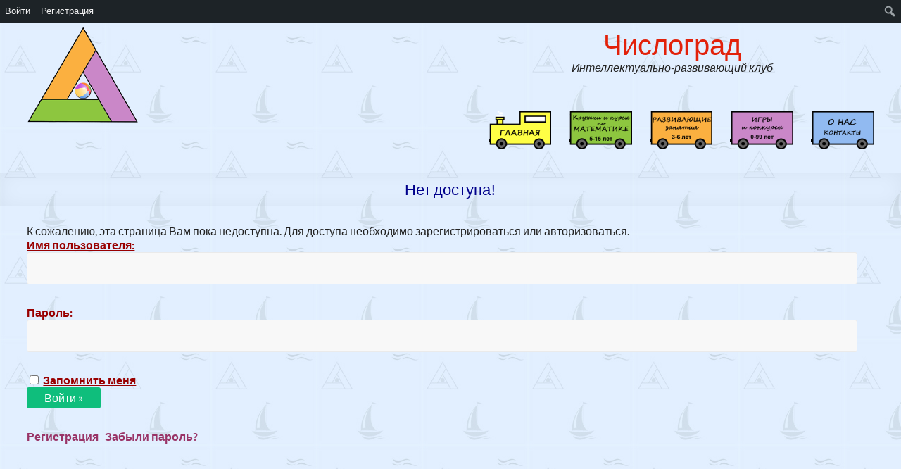

--- FILE ---
content_type: text/html; charset=UTF-8
request_url: https://chislograd.ru/sign110917/
body_size: 19442
content:
<!DOCTYPE html>
<!--[if IE 7]>
<html class="ie ie7" lang="ru-RU">
<![endif]-->
<!--[if IE 8]>
<html class="ie ie8" lang="ru-RU">
<![endif]-->
<!--[if !(IE 7) & !(IE 8)]><!-->
<html lang="ru-RU">
<!--<![endif]-->
<head>
	<meta charset="UTF-8" />
	<meta name="viewport" content="width=device-width, initial-scale=1">
	<link rel="profile" href="http://gmpg.org/xfn/11" />
	<title>Результат записи на практикум 11.09.2017 &#8212; Числоград</title>
<script type="text/javascript">
		var wpjxm_ajaxurl = "https://chislograd.ru/wp-admin/admin-ajax.php";
		var wpjxm_action = "wpjxm_action";
	</script><script id="yookassa-own-payment-methods-head">
window.yookassaOwnPaymentMethods = ["yookassa_widget"];
</script>
<meta name='robots' content='max-image-preview:large' />
<link rel="alternate" type="application/rss+xml" title="Числоград &raquo; Лента" href="https://chislograd.ru/feed/" />
<link rel="alternate" type="application/rss+xml" title="Числоград &raquo; Лента комментариев" href="https://chislograd.ru/comments/feed/" />
<script type="text/javascript">
/* <![CDATA[ */
window._wpemojiSettings = {"baseUrl":"https:\/\/s.w.org\/images\/core\/emoji\/15.0.3\/72x72\/","ext":".png","svgUrl":"https:\/\/s.w.org\/images\/core\/emoji\/15.0.3\/svg\/","svgExt":".svg","source":{"concatemoji":"https:\/\/chislograd.ru\/wp-includes\/js\/wp-emoji-release.min.js?ver=6.6.1"}};
/*! This file is auto-generated */
!function(i,n){var o,s,e;function c(e){try{var t={supportTests:e,timestamp:(new Date).valueOf()};sessionStorage.setItem(o,JSON.stringify(t))}catch(e){}}function p(e,t,n){e.clearRect(0,0,e.canvas.width,e.canvas.height),e.fillText(t,0,0);var t=new Uint32Array(e.getImageData(0,0,e.canvas.width,e.canvas.height).data),r=(e.clearRect(0,0,e.canvas.width,e.canvas.height),e.fillText(n,0,0),new Uint32Array(e.getImageData(0,0,e.canvas.width,e.canvas.height).data));return t.every(function(e,t){return e===r[t]})}function u(e,t,n){switch(t){case"flag":return n(e,"\ud83c\udff3\ufe0f\u200d\u26a7\ufe0f","\ud83c\udff3\ufe0f\u200b\u26a7\ufe0f")?!1:!n(e,"\ud83c\uddfa\ud83c\uddf3","\ud83c\uddfa\u200b\ud83c\uddf3")&&!n(e,"\ud83c\udff4\udb40\udc67\udb40\udc62\udb40\udc65\udb40\udc6e\udb40\udc67\udb40\udc7f","\ud83c\udff4\u200b\udb40\udc67\u200b\udb40\udc62\u200b\udb40\udc65\u200b\udb40\udc6e\u200b\udb40\udc67\u200b\udb40\udc7f");case"emoji":return!n(e,"\ud83d\udc26\u200d\u2b1b","\ud83d\udc26\u200b\u2b1b")}return!1}function f(e,t,n){var r="undefined"!=typeof WorkerGlobalScope&&self instanceof WorkerGlobalScope?new OffscreenCanvas(300,150):i.createElement("canvas"),a=r.getContext("2d",{willReadFrequently:!0}),o=(a.textBaseline="top",a.font="600 32px Arial",{});return e.forEach(function(e){o[e]=t(a,e,n)}),o}function t(e){var t=i.createElement("script");t.src=e,t.defer=!0,i.head.appendChild(t)}"undefined"!=typeof Promise&&(o="wpEmojiSettingsSupports",s=["flag","emoji"],n.supports={everything:!0,everythingExceptFlag:!0},e=new Promise(function(e){i.addEventListener("DOMContentLoaded",e,{once:!0})}),new Promise(function(t){var n=function(){try{var e=JSON.parse(sessionStorage.getItem(o));if("object"==typeof e&&"number"==typeof e.timestamp&&(new Date).valueOf()<e.timestamp+604800&&"object"==typeof e.supportTests)return e.supportTests}catch(e){}return null}();if(!n){if("undefined"!=typeof Worker&&"undefined"!=typeof OffscreenCanvas&&"undefined"!=typeof URL&&URL.createObjectURL&&"undefined"!=typeof Blob)try{var e="postMessage("+f.toString()+"("+[JSON.stringify(s),u.toString(),p.toString()].join(",")+"));",r=new Blob([e],{type:"text/javascript"}),a=new Worker(URL.createObjectURL(r),{name:"wpTestEmojiSupports"});return void(a.onmessage=function(e){c(n=e.data),a.terminate(),t(n)})}catch(e){}c(n=f(s,u,p))}t(n)}).then(function(e){for(var t in e)n.supports[t]=e[t],n.supports.everything=n.supports.everything&&n.supports[t],"flag"!==t&&(n.supports.everythingExceptFlag=n.supports.everythingExceptFlag&&n.supports[t]);n.supports.everythingExceptFlag=n.supports.everythingExceptFlag&&!n.supports.flag,n.DOMReady=!1,n.readyCallback=function(){n.DOMReady=!0}}).then(function(){return e}).then(function(){var e;n.supports.everything||(n.readyCallback(),(e=n.source||{}).concatemoji?t(e.concatemoji):e.wpemoji&&e.twemoji&&(t(e.twemoji),t(e.wpemoji)))}))}((window,document),window._wpemojiSettings);
/* ]]> */
</script>
<link rel='stylesheet' id='partial-payment-blocks-integration-css' href='https://chislograd.ru/wp-content/plugins/woo-wallet/build/partial-payment/style-index.css?ver=1.5.9' type='text/css' media='all' />
<link rel='stylesheet' id='dashicons-css' href='https://chislograd.ru/wp-includes/css/dashicons.min.css?ver=6.6.1' type='text/css' media='all' />
<link rel='stylesheet' id='admin-bar-css' href='https://chislograd.ru/wp-includes/css/admin-bar.min.css?ver=6.6.1' type='text/css' media='all' />
<style id='admin-bar-inline-css' type='text/css'>

		@media screen { html { margin-top: 32px !important; } }
		@media screen and ( max-width: 782px ) { html { margin-top: 46px !important; } }
	
@media print { #wpadminbar { display:none; } }
</style>
<link rel='stylesheet' id='menu-icons-extra-css' href='https://chislograd.ru/wp-content/plugins/menu-icons/css/extra.min.css?ver=0.13.15' type='text/css' media='all' />
<style id='wp-emoji-styles-inline-css' type='text/css'>

	img.wp-smiley, img.emoji {
		display: inline !important;
		border: none !important;
		box-shadow: none !important;
		height: 1em !important;
		width: 1em !important;
		margin: 0 0.07em !important;
		vertical-align: -0.1em !important;
		background: none !important;
		padding: 0 !important;
	}
</style>
<link rel='stylesheet' id='wp-block-library-css' href='https://chislograd.ru/wp-includes/css/dist/block-library/style.min.css?ver=6.6.1' type='text/css' media='all' />
<style id='wp-block-library-theme-inline-css' type='text/css'>
.wp-block-audio :where(figcaption){color:#555;font-size:13px;text-align:center}.is-dark-theme .wp-block-audio :where(figcaption){color:#ffffffa6}.wp-block-audio{margin:0 0 1em}.wp-block-code{border:1px solid #ccc;border-radius:4px;font-family:Menlo,Consolas,monaco,monospace;padding:.8em 1em}.wp-block-embed :where(figcaption){color:#555;font-size:13px;text-align:center}.is-dark-theme .wp-block-embed :where(figcaption){color:#ffffffa6}.wp-block-embed{margin:0 0 1em}.blocks-gallery-caption{color:#555;font-size:13px;text-align:center}.is-dark-theme .blocks-gallery-caption{color:#ffffffa6}:root :where(.wp-block-image figcaption){color:#555;font-size:13px;text-align:center}.is-dark-theme :root :where(.wp-block-image figcaption){color:#ffffffa6}.wp-block-image{margin:0 0 1em}.wp-block-pullquote{border-bottom:4px solid;border-top:4px solid;color:currentColor;margin-bottom:1.75em}.wp-block-pullquote cite,.wp-block-pullquote footer,.wp-block-pullquote__citation{color:currentColor;font-size:.8125em;font-style:normal;text-transform:uppercase}.wp-block-quote{border-left:.25em solid;margin:0 0 1.75em;padding-left:1em}.wp-block-quote cite,.wp-block-quote footer{color:currentColor;font-size:.8125em;font-style:normal;position:relative}.wp-block-quote.has-text-align-right{border-left:none;border-right:.25em solid;padding-left:0;padding-right:1em}.wp-block-quote.has-text-align-center{border:none;padding-left:0}.wp-block-quote.is-large,.wp-block-quote.is-style-large,.wp-block-quote.is-style-plain{border:none}.wp-block-search .wp-block-search__label{font-weight:700}.wp-block-search__button{border:1px solid #ccc;padding:.375em .625em}:where(.wp-block-group.has-background){padding:1.25em 2.375em}.wp-block-separator.has-css-opacity{opacity:.4}.wp-block-separator{border:none;border-bottom:2px solid;margin-left:auto;margin-right:auto}.wp-block-separator.has-alpha-channel-opacity{opacity:1}.wp-block-separator:not(.is-style-wide):not(.is-style-dots){width:100px}.wp-block-separator.has-background:not(.is-style-dots){border-bottom:none;height:1px}.wp-block-separator.has-background:not(.is-style-wide):not(.is-style-dots){height:2px}.wp-block-table{margin:0 0 1em}.wp-block-table td,.wp-block-table th{word-break:normal}.wp-block-table :where(figcaption){color:#555;font-size:13px;text-align:center}.is-dark-theme .wp-block-table :where(figcaption){color:#ffffffa6}.wp-block-video :where(figcaption){color:#555;font-size:13px;text-align:center}.is-dark-theme .wp-block-video :where(figcaption){color:#ffffffa6}.wp-block-video{margin:0 0 1em}:root :where(.wp-block-template-part.has-background){margin-bottom:0;margin-top:0;padding:1.25em 2.375em}
</style>
<style id='bp-login-form-style-inline-css' type='text/css'>
.widget_bp_core_login_widget .bp-login-widget-user-avatar{float:left}.widget_bp_core_login_widget .bp-login-widget-user-links{margin-left:70px}#bp-login-widget-form label{display:block;font-weight:600;margin:15px 0 5px;width:auto}#bp-login-widget-form input[type=password],#bp-login-widget-form input[type=text]{background-color:#fafafa;border:1px solid #d6d6d6;border-radius:0;font:inherit;font-size:100%;padding:.5em;width:100%}#bp-login-widget-form .bp-login-widget-register-link,#bp-login-widget-form .login-submit{display:inline;width:-moz-fit-content;width:fit-content}#bp-login-widget-form .bp-login-widget-register-link{margin-left:1em}#bp-login-widget-form .bp-login-widget-register-link a{filter:invert(1)}#bp-login-widget-form .bp-login-widget-pwd-link{font-size:80%}

</style>
<style id='bp-primary-nav-style-inline-css' type='text/css'>
.buddypress_object_nav .bp-navs{background:#0000;clear:both;overflow:hidden}.buddypress_object_nav .bp-navs ul{margin:0;padding:0}.buddypress_object_nav .bp-navs ul li{list-style:none;margin:0}.buddypress_object_nav .bp-navs ul li a,.buddypress_object_nav .bp-navs ul li span{border:0;display:block;padding:5px 10px;text-decoration:none}.buddypress_object_nav .bp-navs ul li .count{background:#eaeaea;border:1px solid #ccc;border-radius:50%;color:#555;display:inline-block;font-size:12px;margin-left:2px;padding:3px 6px;text-align:center;vertical-align:middle}.buddypress_object_nav .bp-navs ul li a .count:empty{display:none}.buddypress_object_nav .bp-navs ul li.last select{max-width:185px}.buddypress_object_nav .bp-navs ul li.current a,.buddypress_object_nav .bp-navs ul li.selected a{color:#333;opacity:1}.buddypress_object_nav .bp-navs ul li.current a .count,.buddypress_object_nav .bp-navs ul li.selected a .count{background-color:#fff}.buddypress_object_nav .bp-navs ul li.dynamic a .count,.buddypress_object_nav .bp-navs ul li.dynamic.current a .count,.buddypress_object_nav .bp-navs ul li.dynamic.selected a .count{background-color:#5087e5;border:0;color:#fafafa}.buddypress_object_nav .bp-navs ul li.dynamic a:hover .count{background-color:#5087e5;border:0;color:#fff}.buddypress_object_nav .main-navs.dir-navs{margin-bottom:20px}.buddypress_object_nav .bp-navs.group-create-links ul li.current a{text-align:center}.buddypress_object_nav .bp-navs.group-create-links ul li:not(.current),.buddypress_object_nav .bp-navs.group-create-links ul li:not(.current) a{color:#767676}.buddypress_object_nav .bp-navs.group-create-links ul li:not(.current) a:focus,.buddypress_object_nav .bp-navs.group-create-links ul li:not(.current) a:hover{background:none;color:#555}.buddypress_object_nav .bp-navs.group-create-links ul li:not(.current) a[disabled]:focus,.buddypress_object_nav .bp-navs.group-create-links ul li:not(.current) a[disabled]:hover{color:#767676}

</style>
<style id='bp-member-style-inline-css' type='text/css'>
[data-type="bp/member"] input.components-placeholder__input{border:1px solid #757575;border-radius:2px;flex:1 1 auto;padding:6px 8px}.bp-block-member{position:relative}.bp-block-member .member-content{display:flex}.bp-block-member .user-nicename{display:block}.bp-block-member .user-nicename a{border:none;color:currentColor;text-decoration:none}.bp-block-member .bp-profile-button{width:100%}.bp-block-member .bp-profile-button a.button{bottom:10px;display:inline-block;margin:18px 0 0;position:absolute;right:0}.bp-block-member.has-cover .item-header-avatar,.bp-block-member.has-cover .member-content,.bp-block-member.has-cover .member-description{z-index:2}.bp-block-member.has-cover .member-content,.bp-block-member.has-cover .member-description{padding-top:75px}.bp-block-member.has-cover .bp-member-cover-image{background-color:#c5c5c5;background-position:top;background-repeat:no-repeat;background-size:cover;border:0;display:block;height:150px;left:0;margin:0;padding:0;position:absolute;top:0;width:100%;z-index:1}.bp-block-member img.avatar{height:auto;width:auto}.bp-block-member.avatar-none .item-header-avatar{display:none}.bp-block-member.avatar-none.has-cover{min-height:200px}.bp-block-member.avatar-full{min-height:150px}.bp-block-member.avatar-full .item-header-avatar{width:180px}.bp-block-member.avatar-thumb .member-content{align-items:center;min-height:50px}.bp-block-member.avatar-thumb .item-header-avatar{width:70px}.bp-block-member.avatar-full.has-cover{min-height:300px}.bp-block-member.avatar-full.has-cover .item-header-avatar{width:200px}.bp-block-member.avatar-full.has-cover img.avatar{background:#fffc;border:2px solid #fff;margin-left:20px}.bp-block-member.avatar-thumb.has-cover .item-header-avatar{padding-top:75px}.entry .entry-content .bp-block-member .user-nicename a{border:none;color:currentColor;text-decoration:none}

</style>
<style id='bp-members-style-inline-css' type='text/css'>
[data-type="bp/members"] .components-placeholder.is-appender{min-height:0}[data-type="bp/members"] .components-placeholder.is-appender .components-placeholder__label:empty{display:none}[data-type="bp/members"] .components-placeholder input.components-placeholder__input{border:1px solid #757575;border-radius:2px;flex:1 1 auto;padding:6px 8px}[data-type="bp/members"].avatar-none .member-description{width:calc(100% - 44px)}[data-type="bp/members"].avatar-full .member-description{width:calc(100% - 224px)}[data-type="bp/members"].avatar-thumb .member-description{width:calc(100% - 114px)}[data-type="bp/members"] .member-content{position:relative}[data-type="bp/members"] .member-content .is-right{position:absolute;right:2px;top:2px}[data-type="bp/members"] .columns-2 .member-content .member-description,[data-type="bp/members"] .columns-3 .member-content .member-description,[data-type="bp/members"] .columns-4 .member-content .member-description{padding-left:44px;width:calc(100% - 44px)}[data-type="bp/members"] .columns-3 .is-right{right:-10px}[data-type="bp/members"] .columns-4 .is-right{right:-50px}.bp-block-members.is-grid{display:flex;flex-wrap:wrap;padding:0}.bp-block-members.is-grid .member-content{margin:0 1.25em 1.25em 0;width:100%}@media(min-width:600px){.bp-block-members.columns-2 .member-content{width:calc(50% - .625em)}.bp-block-members.columns-2 .member-content:nth-child(2n){margin-right:0}.bp-block-members.columns-3 .member-content{width:calc(33.33333% - .83333em)}.bp-block-members.columns-3 .member-content:nth-child(3n){margin-right:0}.bp-block-members.columns-4 .member-content{width:calc(25% - .9375em)}.bp-block-members.columns-4 .member-content:nth-child(4n){margin-right:0}}.bp-block-members .member-content{display:flex;flex-direction:column;padding-bottom:1em;text-align:center}.bp-block-members .member-content .item-header-avatar,.bp-block-members .member-content .member-description{width:100%}.bp-block-members .member-content .item-header-avatar{margin:0 auto}.bp-block-members .member-content .item-header-avatar img.avatar{display:inline-block}@media(min-width:600px){.bp-block-members .member-content{flex-direction:row;text-align:left}.bp-block-members .member-content .item-header-avatar,.bp-block-members .member-content .member-description{width:auto}.bp-block-members .member-content .item-header-avatar{margin:0}}.bp-block-members .member-content .user-nicename{display:block}.bp-block-members .member-content .user-nicename a{border:none;color:currentColor;text-decoration:none}.bp-block-members .member-content time{color:#767676;display:block;font-size:80%}.bp-block-members.avatar-none .item-header-avatar{display:none}.bp-block-members.avatar-full{min-height:190px}.bp-block-members.avatar-full .item-header-avatar{width:180px}.bp-block-members.avatar-thumb .member-content{min-height:80px}.bp-block-members.avatar-thumb .item-header-avatar{width:70px}.bp-block-members.columns-2 .member-content,.bp-block-members.columns-3 .member-content,.bp-block-members.columns-4 .member-content{display:block;text-align:center}.bp-block-members.columns-2 .member-content .item-header-avatar,.bp-block-members.columns-3 .member-content .item-header-avatar,.bp-block-members.columns-4 .member-content .item-header-avatar{margin:0 auto}.bp-block-members img.avatar{height:auto;max-width:-moz-fit-content;max-width:fit-content;width:auto}.bp-block-members .member-content.has-activity{align-items:center}.bp-block-members .member-content.has-activity .item-header-avatar{padding-right:1em}.bp-block-members .member-content.has-activity .wp-block-quote{margin-bottom:0;text-align:left}.bp-block-members .member-content.has-activity .wp-block-quote cite a,.entry .entry-content .bp-block-members .user-nicename a{border:none;color:currentColor;text-decoration:none}

</style>
<style id='bp-dynamic-members-style-inline-css' type='text/css'>
.bp-dynamic-block-container .item-options{font-size:.5em;margin:0 0 1em;padding:1em 0}.bp-dynamic-block-container .item-options a.selected{font-weight:600}.bp-dynamic-block-container ul.item-list{list-style:none;margin:1em 0;padding-left:0}.bp-dynamic-block-container ul.item-list li{margin-bottom:1em}.bp-dynamic-block-container ul.item-list li:after,.bp-dynamic-block-container ul.item-list li:before{content:" ";display:table}.bp-dynamic-block-container ul.item-list li:after{clear:both}.bp-dynamic-block-container ul.item-list li .item-avatar{float:left;width:60px}.bp-dynamic-block-container ul.item-list li .item{margin-left:70px}

</style>
<style id='bp-online-members-style-inline-css' type='text/css'>
.widget_bp_core_whos_online_widget .avatar-block,[data-type="bp/online-members"] .avatar-block{display:flex;flex-flow:row wrap}.widget_bp_core_whos_online_widget .avatar-block img,[data-type="bp/online-members"] .avatar-block img{margin:.5em}

</style>
<style id='bp-active-members-style-inline-css' type='text/css'>
.widget_bp_core_recently_active_widget .avatar-block,[data-type="bp/active-members"] .avatar-block{display:flex;flex-flow:row wrap}.widget_bp_core_recently_active_widget .avatar-block img,[data-type="bp/active-members"] .avatar-block img{margin:.5em}

</style>
<style id='bp-group-style-inline-css' type='text/css'>
[data-type="bp/group"] input.components-placeholder__input{border:1px solid #757575;border-radius:2px;flex:1 1 auto;padding:6px 8px}.bp-block-group{position:relative}.bp-block-group .group-content{display:flex}.bp-block-group .group-description{width:100%}.bp-block-group .group-description-content{margin-bottom:18px;width:100%}.bp-block-group .bp-profile-button{overflow:hidden;width:100%}.bp-block-group .bp-profile-button a.button{margin:18px 0 0}.bp-block-group.has-cover .group-content,.bp-block-group.has-cover .group-description,.bp-block-group.has-cover .item-header-avatar{z-index:2}.bp-block-group.has-cover .group-content,.bp-block-group.has-cover .group-description{padding-top:75px}.bp-block-group.has-cover .bp-group-cover-image{background-color:#c5c5c5;background-position:top;background-repeat:no-repeat;background-size:cover;border:0;display:block;height:150px;left:0;margin:0;padding:0;position:absolute;top:0;width:100%;z-index:1}.bp-block-group img.avatar{height:auto;width:auto}.bp-block-group.avatar-none .item-header-avatar{display:none}.bp-block-group.avatar-full{min-height:150px}.bp-block-group.avatar-full .item-header-avatar{width:180px}.bp-block-group.avatar-full .group-description{padding-left:35px}.bp-block-group.avatar-thumb .item-header-avatar{width:70px}.bp-block-group.avatar-thumb .item-header-avatar img.avatar{margin-top:15px}.bp-block-group.avatar-none.has-cover{min-height:200px}.bp-block-group.avatar-none.has-cover .item-header-avatar{padding-top:75px}.bp-block-group.avatar-full.has-cover{min-height:300px}.bp-block-group.avatar-full.has-cover .item-header-avatar{width:200px}.bp-block-group.avatar-full.has-cover img.avatar{background:#fffc;border:2px solid #fff;margin-left:20px}.bp-block-group.avatar-thumb:not(.has-description) .group-content{align-items:center;min-height:50px}.bp-block-group.avatar-thumb.has-cover .item-header-avatar{padding-top:75px}.bp-block-group.has-description .bp-profile-button a.button{display:block;float:right}

</style>
<style id='bp-groups-style-inline-css' type='text/css'>
[data-type="bp/groups"] .components-placeholder.is-appender{min-height:0}[data-type="bp/groups"] .components-placeholder.is-appender .components-placeholder__label:empty{display:none}[data-type="bp/groups"] .components-placeholder input.components-placeholder__input{border:1px solid #757575;border-radius:2px;flex:1 1 auto;padding:6px 8px}[data-type="bp/groups"].avatar-none .group-description{width:calc(100% - 44px)}[data-type="bp/groups"].avatar-full .group-description{width:calc(100% - 224px)}[data-type="bp/groups"].avatar-thumb .group-description{width:calc(100% - 114px)}[data-type="bp/groups"] .group-content{position:relative}[data-type="bp/groups"] .group-content .is-right{position:absolute;right:2px;top:2px}[data-type="bp/groups"] .columns-2 .group-content .group-description,[data-type="bp/groups"] .columns-3 .group-content .group-description,[data-type="bp/groups"] .columns-4 .group-content .group-description{padding-left:44px;width:calc(100% - 44px)}[data-type="bp/groups"] .columns-3 .is-right{right:-10px}[data-type="bp/groups"] .columns-4 .is-right{right:-50px}.bp-block-groups.is-grid{display:flex;flex-wrap:wrap;padding:0}.bp-block-groups.is-grid .group-content{margin:0 1.25em 1.25em 0;width:100%}@media(min-width:600px){.bp-block-groups.columns-2 .group-content{width:calc(50% - .625em)}.bp-block-groups.columns-2 .group-content:nth-child(2n){margin-right:0}.bp-block-groups.columns-3 .group-content{width:calc(33.33333% - .83333em)}.bp-block-groups.columns-3 .group-content:nth-child(3n){margin-right:0}.bp-block-groups.columns-4 .group-content{width:calc(25% - .9375em)}.bp-block-groups.columns-4 .group-content:nth-child(4n){margin-right:0}}.bp-block-groups .group-content{display:flex;flex-direction:column;padding-bottom:1em;text-align:center}.bp-block-groups .group-content .group-description,.bp-block-groups .group-content .item-header-avatar{width:100%}.bp-block-groups .group-content .item-header-avatar{margin:0 auto}.bp-block-groups .group-content .item-header-avatar img.avatar{display:inline-block}@media(min-width:600px){.bp-block-groups .group-content{flex-direction:row;text-align:left}.bp-block-groups .group-content .group-description,.bp-block-groups .group-content .item-header-avatar{width:auto}.bp-block-groups .group-content .item-header-avatar{margin:0}}.bp-block-groups .group-content time{color:#767676;display:block;font-size:80%}.bp-block-groups.avatar-none .item-header-avatar{display:none}.bp-block-groups.avatar-full{min-height:190px}.bp-block-groups.avatar-full .item-header-avatar{width:180px}.bp-block-groups.avatar-thumb .group-content{min-height:80px}.bp-block-groups.avatar-thumb .item-header-avatar{width:70px}.bp-block-groups.columns-2 .group-content,.bp-block-groups.columns-3 .group-content,.bp-block-groups.columns-4 .group-content{display:block;text-align:center}.bp-block-groups.columns-2 .group-content .item-header-avatar,.bp-block-groups.columns-3 .group-content .item-header-avatar,.bp-block-groups.columns-4 .group-content .item-header-avatar{margin:0 auto}.bp-block-groups img.avatar{height:auto;max-width:-moz-fit-content;max-width:fit-content;width:auto}.bp-block-groups .member-content.has-description{align-items:center}.bp-block-groups .member-content.has-description .item-header-avatar{padding-right:1em}.bp-block-groups .member-content.has-description .group-description-content{margin-bottom:0;text-align:left}

</style>
<style id='bp-dynamic-groups-style-inline-css' type='text/css'>
.bp-dynamic-block-container .item-options{font-size:.5em;margin:0 0 1em;padding:1em 0}.bp-dynamic-block-container .item-options a.selected{font-weight:600}.bp-dynamic-block-container ul.item-list{list-style:none;margin:1em 0;padding-left:0}.bp-dynamic-block-container ul.item-list li{margin-bottom:1em}.bp-dynamic-block-container ul.item-list li:after,.bp-dynamic-block-container ul.item-list li:before{content:" ";display:table}.bp-dynamic-block-container ul.item-list li:after{clear:both}.bp-dynamic-block-container ul.item-list li .item-avatar{float:left;width:60px}.bp-dynamic-block-container ul.item-list li .item{margin-left:70px}

</style>
<style id='bp-sitewide-notices-style-inline-css' type='text/css'>
.bp-sitewide-notice-block .bp-screen-reader-text,[data-type="bp/sitewide-notices"] .bp-screen-reader-text{border:0;clip:rect(0 0 0 0);height:1px;margin:-1px;overflow:hidden;padding:0;position:absolute;width:1px;word-wrap:normal!important}.bp-sitewide-notice-block [data-bp-tooltip]:after,[data-type="bp/sitewide-notices"] [data-bp-tooltip]:after{background-color:#fff;border:1px solid #737373;border-radius:1px;box-shadow:4px 4px 8px #0003;color:#333;content:attr(data-bp-tooltip);display:none;font-family:Helvetica Neue,Helvetica,Arial,san-serif;font-size:12px;font-weight:400;letter-spacing:normal;line-height:1.25;max-width:200px;opacity:0;padding:5px 8px;pointer-events:none;position:absolute;text-shadow:none;text-transform:none;transform:translateZ(0);transition:all 1.5s ease;visibility:hidden;white-space:nowrap;word-wrap:break-word;z-index:100000}.bp-sitewide-notice-block .bp-tooltip:after,[data-type="bp/sitewide-notices"] .bp-tooltip:after{left:50%;margin-top:7px;top:110%;transform:translate(-50%)}.bp-sitewide-notice-block{border-left:4px solid #ff853c;padding-left:1em;position:relative}.bp-sitewide-notice-block h2:before{background:none;border:none}.bp-sitewide-notice-block .dismiss-notice{background-color:#0000;border:1px solid #ff853c;color:#ff853c;display:block;padding:.2em .5em;position:absolute;right:.5em;top:.5em;width:-moz-fit-content;width:fit-content}.bp-sitewide-notice-block .dismiss-notice:hover{background-color:#ff853c;color:#fff}

</style>
<style id='classic-theme-styles-inline-css' type='text/css'>
/*! This file is auto-generated */
.wp-block-button__link{color:#fff;background-color:#32373c;border-radius:9999px;box-shadow:none;text-decoration:none;padding:calc(.667em + 2px) calc(1.333em + 2px);font-size:1.125em}.wp-block-file__button{background:#32373c;color:#fff;text-decoration:none}
</style>
<style id='global-styles-inline-css' type='text/css'>
:root{--wp--preset--aspect-ratio--square: 1;--wp--preset--aspect-ratio--4-3: 4/3;--wp--preset--aspect-ratio--3-4: 3/4;--wp--preset--aspect-ratio--3-2: 3/2;--wp--preset--aspect-ratio--2-3: 2/3;--wp--preset--aspect-ratio--16-9: 16/9;--wp--preset--aspect-ratio--9-16: 9/16;--wp--preset--color--black: #000000;--wp--preset--color--cyan-bluish-gray: #abb8c3;--wp--preset--color--white: #ffffff;--wp--preset--color--pale-pink: #f78da7;--wp--preset--color--vivid-red: #cf2e2e;--wp--preset--color--luminous-vivid-orange: #ff6900;--wp--preset--color--luminous-vivid-amber: #fcb900;--wp--preset--color--light-green-cyan: #7bdcb5;--wp--preset--color--vivid-green-cyan: #00d084;--wp--preset--color--pale-cyan-blue: #8ed1fc;--wp--preset--color--vivid-cyan-blue: #0693e3;--wp--preset--color--vivid-purple: #9b51e0;--wp--preset--gradient--vivid-cyan-blue-to-vivid-purple: linear-gradient(135deg,rgba(6,147,227,1) 0%,rgb(155,81,224) 100%);--wp--preset--gradient--light-green-cyan-to-vivid-green-cyan: linear-gradient(135deg,rgb(122,220,180) 0%,rgb(0,208,130) 100%);--wp--preset--gradient--luminous-vivid-amber-to-luminous-vivid-orange: linear-gradient(135deg,rgba(252,185,0,1) 0%,rgba(255,105,0,1) 100%);--wp--preset--gradient--luminous-vivid-orange-to-vivid-red: linear-gradient(135deg,rgba(255,105,0,1) 0%,rgb(207,46,46) 100%);--wp--preset--gradient--very-light-gray-to-cyan-bluish-gray: linear-gradient(135deg,rgb(238,238,238) 0%,rgb(169,184,195) 100%);--wp--preset--gradient--cool-to-warm-spectrum: linear-gradient(135deg,rgb(74,234,220) 0%,rgb(151,120,209) 20%,rgb(207,42,186) 40%,rgb(238,44,130) 60%,rgb(251,105,98) 80%,rgb(254,248,76) 100%);--wp--preset--gradient--blush-light-purple: linear-gradient(135deg,rgb(255,206,236) 0%,rgb(152,150,240) 100%);--wp--preset--gradient--blush-bordeaux: linear-gradient(135deg,rgb(254,205,165) 0%,rgb(254,45,45) 50%,rgb(107,0,62) 100%);--wp--preset--gradient--luminous-dusk: linear-gradient(135deg,rgb(255,203,112) 0%,rgb(199,81,192) 50%,rgb(65,88,208) 100%);--wp--preset--gradient--pale-ocean: linear-gradient(135deg,rgb(255,245,203) 0%,rgb(182,227,212) 50%,rgb(51,167,181) 100%);--wp--preset--gradient--electric-grass: linear-gradient(135deg,rgb(202,248,128) 0%,rgb(113,206,126) 100%);--wp--preset--gradient--midnight: linear-gradient(135deg,rgb(2,3,129) 0%,rgb(40,116,252) 100%);--wp--preset--font-size--small: 13px;--wp--preset--font-size--medium: 20px;--wp--preset--font-size--large: 36px;--wp--preset--font-size--x-large: 42px;--wp--preset--spacing--20: 0.44rem;--wp--preset--spacing--30: 0.67rem;--wp--preset--spacing--40: 1rem;--wp--preset--spacing--50: 1.5rem;--wp--preset--spacing--60: 2.25rem;--wp--preset--spacing--70: 3.38rem;--wp--preset--spacing--80: 5.06rem;--wp--preset--shadow--natural: 6px 6px 9px rgba(0, 0, 0, 0.2);--wp--preset--shadow--deep: 12px 12px 50px rgba(0, 0, 0, 0.4);--wp--preset--shadow--sharp: 6px 6px 0px rgba(0, 0, 0, 0.2);--wp--preset--shadow--outlined: 6px 6px 0px -3px rgba(255, 255, 255, 1), 6px 6px rgba(0, 0, 0, 1);--wp--preset--shadow--crisp: 6px 6px 0px rgba(0, 0, 0, 1);}:where(.is-layout-flex){gap: 0.5em;}:where(.is-layout-grid){gap: 0.5em;}body .is-layout-flex{display: flex;}.is-layout-flex{flex-wrap: wrap;align-items: center;}.is-layout-flex > :is(*, div){margin: 0;}body .is-layout-grid{display: grid;}.is-layout-grid > :is(*, div){margin: 0;}:where(.wp-block-columns.is-layout-flex){gap: 2em;}:where(.wp-block-columns.is-layout-grid){gap: 2em;}:where(.wp-block-post-template.is-layout-flex){gap: 1.25em;}:where(.wp-block-post-template.is-layout-grid){gap: 1.25em;}.has-black-color{color: var(--wp--preset--color--black) !important;}.has-cyan-bluish-gray-color{color: var(--wp--preset--color--cyan-bluish-gray) !important;}.has-white-color{color: var(--wp--preset--color--white) !important;}.has-pale-pink-color{color: var(--wp--preset--color--pale-pink) !important;}.has-vivid-red-color{color: var(--wp--preset--color--vivid-red) !important;}.has-luminous-vivid-orange-color{color: var(--wp--preset--color--luminous-vivid-orange) !important;}.has-luminous-vivid-amber-color{color: var(--wp--preset--color--luminous-vivid-amber) !important;}.has-light-green-cyan-color{color: var(--wp--preset--color--light-green-cyan) !important;}.has-vivid-green-cyan-color{color: var(--wp--preset--color--vivid-green-cyan) !important;}.has-pale-cyan-blue-color{color: var(--wp--preset--color--pale-cyan-blue) !important;}.has-vivid-cyan-blue-color{color: var(--wp--preset--color--vivid-cyan-blue) !important;}.has-vivid-purple-color{color: var(--wp--preset--color--vivid-purple) !important;}.has-black-background-color{background-color: var(--wp--preset--color--black) !important;}.has-cyan-bluish-gray-background-color{background-color: var(--wp--preset--color--cyan-bluish-gray) !important;}.has-white-background-color{background-color: var(--wp--preset--color--white) !important;}.has-pale-pink-background-color{background-color: var(--wp--preset--color--pale-pink) !important;}.has-vivid-red-background-color{background-color: var(--wp--preset--color--vivid-red) !important;}.has-luminous-vivid-orange-background-color{background-color: var(--wp--preset--color--luminous-vivid-orange) !important;}.has-luminous-vivid-amber-background-color{background-color: var(--wp--preset--color--luminous-vivid-amber) !important;}.has-light-green-cyan-background-color{background-color: var(--wp--preset--color--light-green-cyan) !important;}.has-vivid-green-cyan-background-color{background-color: var(--wp--preset--color--vivid-green-cyan) !important;}.has-pale-cyan-blue-background-color{background-color: var(--wp--preset--color--pale-cyan-blue) !important;}.has-vivid-cyan-blue-background-color{background-color: var(--wp--preset--color--vivid-cyan-blue) !important;}.has-vivid-purple-background-color{background-color: var(--wp--preset--color--vivid-purple) !important;}.has-black-border-color{border-color: var(--wp--preset--color--black) !important;}.has-cyan-bluish-gray-border-color{border-color: var(--wp--preset--color--cyan-bluish-gray) !important;}.has-white-border-color{border-color: var(--wp--preset--color--white) !important;}.has-pale-pink-border-color{border-color: var(--wp--preset--color--pale-pink) !important;}.has-vivid-red-border-color{border-color: var(--wp--preset--color--vivid-red) !important;}.has-luminous-vivid-orange-border-color{border-color: var(--wp--preset--color--luminous-vivid-orange) !important;}.has-luminous-vivid-amber-border-color{border-color: var(--wp--preset--color--luminous-vivid-amber) !important;}.has-light-green-cyan-border-color{border-color: var(--wp--preset--color--light-green-cyan) !important;}.has-vivid-green-cyan-border-color{border-color: var(--wp--preset--color--vivid-green-cyan) !important;}.has-pale-cyan-blue-border-color{border-color: var(--wp--preset--color--pale-cyan-blue) !important;}.has-vivid-cyan-blue-border-color{border-color: var(--wp--preset--color--vivid-cyan-blue) !important;}.has-vivid-purple-border-color{border-color: var(--wp--preset--color--vivid-purple) !important;}.has-vivid-cyan-blue-to-vivid-purple-gradient-background{background: var(--wp--preset--gradient--vivid-cyan-blue-to-vivid-purple) !important;}.has-light-green-cyan-to-vivid-green-cyan-gradient-background{background: var(--wp--preset--gradient--light-green-cyan-to-vivid-green-cyan) !important;}.has-luminous-vivid-amber-to-luminous-vivid-orange-gradient-background{background: var(--wp--preset--gradient--luminous-vivid-amber-to-luminous-vivid-orange) !important;}.has-luminous-vivid-orange-to-vivid-red-gradient-background{background: var(--wp--preset--gradient--luminous-vivid-orange-to-vivid-red) !important;}.has-very-light-gray-to-cyan-bluish-gray-gradient-background{background: var(--wp--preset--gradient--very-light-gray-to-cyan-bluish-gray) !important;}.has-cool-to-warm-spectrum-gradient-background{background: var(--wp--preset--gradient--cool-to-warm-spectrum) !important;}.has-blush-light-purple-gradient-background{background: var(--wp--preset--gradient--blush-light-purple) !important;}.has-blush-bordeaux-gradient-background{background: var(--wp--preset--gradient--blush-bordeaux) !important;}.has-luminous-dusk-gradient-background{background: var(--wp--preset--gradient--luminous-dusk) !important;}.has-pale-ocean-gradient-background{background: var(--wp--preset--gradient--pale-ocean) !important;}.has-electric-grass-gradient-background{background: var(--wp--preset--gradient--electric-grass) !important;}.has-midnight-gradient-background{background: var(--wp--preset--gradient--midnight) !important;}.has-small-font-size{font-size: var(--wp--preset--font-size--small) !important;}.has-medium-font-size{font-size: var(--wp--preset--font-size--medium) !important;}.has-large-font-size{font-size: var(--wp--preset--font-size--large) !important;}.has-x-large-font-size{font-size: var(--wp--preset--font-size--x-large) !important;}
:where(.wp-block-post-template.is-layout-flex){gap: 1.25em;}:where(.wp-block-post-template.is-layout-grid){gap: 1.25em;}
:where(.wp-block-columns.is-layout-flex){gap: 2em;}:where(.wp-block-columns.is-layout-grid){gap: 2em;}
:root :where(.wp-block-pullquote){font-size: 1.5em;line-height: 1.6;}
</style>
<link rel='stylesheet' id='bp-admin-bar-css' href='https://chislograd.ru/wp-content/plugins/buddypress/bp-core/css/admin-bar.min.css?ver=14.0.0' type='text/css' media='all' />
<link rel='stylesheet' id='font-style-Scada-css' href='https://chislograd.ru/wp-content/plugins/tk-google-fonts/includes//resources/my-fonts/Scada/Scada.css?ver=1.0' type='text/css' media='all' />
<link rel='stylesheet' id='font-style-Marmelad-css' href='https://chislograd.ru/wp-content/plugins/tk-google-fonts/includes//resources/my-fonts/Marmelad/Marmelad.css?ver=1.0' type='text/css' media='all' />
<link rel='stylesheet' id='UserAccessManagerLoginForm-css' href='https://chislograd.ru/wp-content/plugins/user-access-manager/assets/css/uamLoginForm.css?ver=2.2.23' type='text/css' media='screen' />
<link rel='stylesheet' id='woocommerce-layout-css' href='https://chislograd.ru/wp-content/plugins/woocommerce/assets/css/woocommerce-layout.css?ver=9.8.3' type='text/css' media='all' />
<link rel='stylesheet' id='woocommerce-smallscreen-css' href='https://chislograd.ru/wp-content/plugins/woocommerce/assets/css/woocommerce-smallscreen.css?ver=9.8.3' type='text/css' media='only screen and (max-width: 768px)' />
<link rel='stylesheet' id='woocommerce-general-css' href='https://chislograd.ru/wp-content/plugins/woocommerce/assets/css/woocommerce.css?ver=9.8.3' type='text/css' media='all' />
<style id='woocommerce-inline-inline-css' type='text/css'>
.woocommerce form .form-row .required { visibility: visible; }
</style>
<link rel='stylesheet' id='brands-styles-css' href='https://chislograd.ru/wp-content/plugins/woocommerce/assets/css/brands.css?ver=9.8.3' type='text/css' media='all' />
<link rel='stylesheet' id='parent-style-css' href='https://chislograd.ru/wp-content/themes/spacious/style.css?ver=6.6.1' type='text/css' media='all' />
<link rel='stylesheet' id='spacious_style-css' href='https://chislograd.ru/wp-content/themes/spacious-child/style.css?ver=6.6.1' type='text/css' media='all' />
<link rel='stylesheet' id='spacious-genericons-css' href='https://chislograd.ru/wp-content/themes/spacious/genericons/genericons.css?ver=3.3.1' type='text/css' media='all' />
<link rel='stylesheet' id='spacious-font-awesome-css' href='https://chislograd.ru/wp-content/themes/spacious/font-awesome/css/font-awesome.min.css?ver=4.7.1' type='text/css' media='all' />
<link rel='stylesheet' id='woo-wallet-style-css' href='https://chislograd.ru/wp-content/plugins/woo-wallet/assets/css/frontend.css?ver=1.5.9' type='text/css' media='all' />
<script type="text/javascript" src="https://chislograd.ru/wp-includes/js/jquery/jquery.min.js?ver=3.7.1" id="jquery-core-js"></script>
<script type="text/javascript" src="https://chislograd.ru/wp-includes/js/jquery/jquery-migrate.min.js?ver=3.4.1" id="jquery-migrate-js"></script>
<script type="text/javascript" src="https://chislograd.ru/wp-content/plugins/ajax-manufactory/js/jx.js?ver=1.7.11" id="wpjxm_script-js"></script>
<script type="text/javascript" src="https://chislograd.ru/wp-content/plugins/woocommerce/assets/js/jquery-blockui/jquery.blockUI.min.js?ver=2.7.0-wc.9.8.3" id="jquery-blockui-js" defer="defer" data-wp-strategy="defer"></script>
<script type="text/javascript" src="https://chislograd.ru/wp-content/plugins/woocommerce/assets/js/js-cookie/js.cookie.min.js?ver=2.1.4-wc.9.8.3" id="js-cookie-js" defer="defer" data-wp-strategy="defer"></script>
<script type="text/javascript" id="woocommerce-js-extra">
/* <![CDATA[ */
var woocommerce_params = {"ajax_url":"\/wp-admin\/admin-ajax.php","wc_ajax_url":"\/?wc-ajax=%%endpoint%%","i18n_password_show":"Show password","i18n_password_hide":"Hide password"};
/* ]]> */
</script>
<script type="text/javascript" src="https://chislograd.ru/wp-content/plugins/woocommerce/assets/js/frontend/woocommerce.min.js?ver=9.8.3" id="woocommerce-js" defer="defer" data-wp-strategy="defer"></script>
<script type="text/javascript" src="https://chislograd.ru/wp-content/themes/spacious/js/spacious-custom.js?ver=6.6.1" id="spacious-custom-js"></script>
<!--[if lte IE 8]>
<script type="text/javascript" src="https://chislograd.ru/wp-content/themes/spacious/js/html5shiv.min.js?ver=6.6.1" id="html5-js"></script>
<![endif]-->
<link rel="https://api.w.org/" href="https://chislograd.ru/wp-json/" /><link rel="alternate" title="JSON" type="application/json" href="https://chislograd.ru/wp-json/wp/v2/pages/1626" /><link rel="EditURI" type="application/rsd+xml" title="RSD" href="https://chislograd.ru/xmlrpc.php?rsd" />
<meta name="generator" content="WordPress 6.6.1" />
<meta name="generator" content="WooCommerce 9.8.3" />
<link rel="canonical" href="https://chislograd.ru/sign110917/" />
<link rel='shortlink' href='https://chislograd.ru/?p=1626' />
<link rel="alternate" title="oEmbed (JSON)" type="application/json+oembed" href="https://chislograd.ru/wp-json/oembed/1.0/embed?url=https%3A%2F%2Fchislograd.ru%2Fsign110917%2F" />
<link rel="alternate" title="oEmbed (XML)" type="text/xml+oembed" href="https://chislograd.ru/wp-json/oembed/1.0/embed?url=https%3A%2F%2Fchislograd.ru%2Fsign110917%2F&#038;format=xml" />

	<script type="text/javascript">var ajaxurl = 'https://chislograd.ru/wp-admin/admin-ajax.php';</script>

<!-- start Simple Custom CSS and JS -->
<style type="text/css">
.task p {margin-bottom: 0px;}
.task p.name {color: #a64d79; font-weight: bold;}
.task p.created {color: #cc0000; font-weight: bold;}
.task p.history {color: #cc0000; font-weight: bold;}
.task p.history span {color: #cc0000; font-weight: normal;}
.task p.tags {color: #cc0000; font-weight: bold; margin-top:0px; margin-bottom: 0px;}
.single #content .task p.tags {margin-top:0px; margin-bottom: 0px;}
.task p.tags span {color: #cc0000; font-weight: normal;}
.task p.accessible_ {color: #cc0000; font-weight: bold;}
.task p.accessible_ span {color: #cc0000; font-weight: normal;}
.task p.ball {color: #cc0000; font-weight: bold;}
.task p.ball span {color: #cc0000; font-weight: normal;}
.task p.condition_ {color: #cc0000; font-weight: normal; white-space: pre-wrap;}
.task p.remark {color: #cc0000; font-weight: bold;}
.task p.remark span {font-weight: normal;}
.task p.answerList {color: #cc0000; font-weight: normal;  white-space: pre-wrap;}
.task p.answer {color: #cc0000; font-weight: bold; font-style: italic; white-space: pre-wrap;}
.task p.answer span {font-weight: normal;}
.task p.complexity {color: #741b47; font-weight: bold; }
.task p.mut_str { color: gray; font-weight: bold; }
.task p.used {color: #1c4587; font-weight: bold; }
.task p.ballcond {color: #38761d; font-weight: bold; }
.task p.ballcond span {color: #38761d; display: block; font-weight: normal; white-space: pre-wrap; }
.task p.remfut {color: #e69138; font-weight: bold; }
.task p.remfut span {color: #e69138; display: block; font-weight: normal; white-space: pre-wrap; }
.task img {display: block;}
.task .showans:not(:checked) ~ p.answer span {display: none;}
.tasktext { white-space: pre-wrap;}</style>
<!-- end Simple Custom CSS and JS -->
<!-- start Simple Custom CSS and JS -->
<style type="text/css">
#showpdf:checked ~ div.tr {display: block;} 
#showpdf:not(:checked) ~ div.tr {display: none;} 
label {	cursor: pointer; text-decoration: underline; font-weight: bold; color: #990000; } 
#st1 {background-color: #e3ffd4;} 
#st1 tr:first-child, #st1 td:first-child { font-weight: bold; background-color: #c7ffab;} 
#st1 td, #st1 td p{text-align: center; vertical-align: middle; } 
#st1 td p {margin-bottom: 0px;} 
.trg:not(:checked) ~ table {display: none;} 
#buddypress p.field-visibility-settings-toggle, #buddypress div.field-visibility-settings-notoggle {display: none;}
#field_16 {margin-bottom: 0px;}
#buddypress .standard-form p#field_16-3 {font-size:100%; color: black; }
label {	cursor: pointer; text-decoration: underline; font-weight: bold; color: #990000; }
#st1 {background-color: #e3ffd4;} 
#st1 tr:first-child, #st1 td:first-child { font-weight: bold; background-color: #c7ffab;} 
#st1 td, #st1 td p {text-align: center; vertical-align: middle; } 
#st1 td p {margin-bottom: 0px;} 
.trg:not(:checked) ~ table {display: none;} 
.trg:checked ~ table {
  display: block; 
  position: fixed; 
  top: 40vh; 
  left: 40vw; 
  border: 1px solid black; 
  text-align: center; 
  background-color: #c7ffab; 
  margin: 4px; 
  padding: 4px; 
  width: auto;
} 
.trg:checked ~ table td,  .trg:checked ~ table th { border: 1px solid black; text-align: center; vertical-align: middle; } 
.trg:checked ~ table td:nth-child(2) {background-color: #e3ffd4;} 
.trg:checked ~ table td:last-child {opacity:0.3;} 
#st1 tr:not(:first-child) {height: 3em; }
.trg:not(:checked) ~ div {display: none;} 
.trg:checked ~ div {display: block;} 
label ~ iframe { position: fixed; left: 5vw; right: 5vw; top: 5vh; bottom: 5vh; width: 90vw; height: 90vh; }
#le-ser-list p a {opacity: 0.8;}
#le-ser-list p:last-child a {font-size: 1.1em; color: #990000; opacity: 1;}</style>
<!-- end Simple Custom CSS and JS -->
<!-- start Simple Custom CSS and JS -->
<style type="text/css">
/* Add your CSS code here.

For example:
.example {
    color: red;
}

For brushing up on your CSS knowledge, check out http://www.w3schools.com/css/css_syntax.asp

End of comment */ 

.onsale {display: none;}
.woocommerce-product-gallery__image img.wp-post-image, .woocommerce-loop-product__link img.wp-post-image{border: 1px dotted black;}</style>
<!-- end Simple Custom CSS and JS -->
<!-- start Simple Custom CSS and JS -->
<style type="text/css">
/* Add your CSS code here.

For example:
.example {
    color: red;
}

For brushing up on your CSS knowledge, check out http://www.w3schools.com/css/css_syntax.asp

End of comment */ 

.progress table {width: auto;}
.progress td:first-child {text-align: right; }
.progress td {padding: 2px 2px;}
div.progress div {margin: 0 auto; text-align: center; font-size: 140%;}
div.progress table {margin: 0 auto;}
.progress table {border: 1px solid black;}
.progress table tbody {border: none;}
progress[value] { -webkit-appearance: none;
      -moz-appearance: none;
  border: none;
  height: 1em;
  background-color: #bce487;
  color: #5e9216;
   appearance: none;}
progress[value]::-webkit-progress-bar {background-color: #bce487;}
progress[value]::-webkit-progress-value {background-color: #5e9216;}
progress[value]::-moz-progress-bar {background-color: #5e9216;}
div.progress div.progress-who::before {content: "Участник "; color: black;}
div.progress div.progress-who { font-size: 120%; margin-bottom: 0.5em; color: #cc3333;}
span.zk-stat-mark {color: #a20000;}
body table.wccpf_fields_table td.wccpf_label label {
    width: 132px;
}</style>
<!-- end Simple Custom CSS and JS -->
<!-- start Simple Custom CSS and JS -->
<style type="text/css">
/* Add your CSS code here.
                     
For example:
.example {
    color: red;
}

For brushing up on your CSS knowledge, check out http://www.w3schools.com/css/css_syntax.asp

End of comment */ 
/*
body.page-id-1364, body.page-id-1691, body.page-id-3293, body.prt_razvivaburg { background-image: url('/wp-content/uploads/2017/08/фон1-1.jpg');}
body.prt_chislograd, body.page-id-4147,body.page-id-1731,body.page-id-3628,body.page-id-278, body.custom-background.page-id-2706,body.page-id-2715,body.page-id-2999{ background-image: url('/wp-content/uploads/2017/09/фон4зел.jpg');}
#new-topic-0 {display: none;}
.prt_edittask #page header#masthead #wp-custom-header,.prt_edittask #page header#masthead #header-text-nav-container {display: none;} 
.prt_testedit #page header#masthead #wp-custom-header,.prt_testedit #page header#masthead #header-text-nav-container {display: none;} 
.prt_testdrag11 #page header#masthead #wp-custom-header,.prt_testdrag11 #page header#masthead #header-text-nav-container {display: none;} 
body.page-id-4401,body.prt_chislograd.prt_chislograd_zao, body.page-id-4407,body.page-id-4438, body.page-id-17172,
body.page-id-17350,body.page-id-17352,body.page-id-17354,body.page-id-17356
{ background-image: url('/wp-content/uploads/2018/06/light_green120x120.jpg');}
body.page-id-65, body.prt_igrovill { background-image: url('/wp-content/uploads/2018/06/fon5fiol_150x150.jpg');}
*/
body.custom-background.page-id-1364, body.custom-background.page-id-1691, body.custom-background.page-id-3293, body.custom-background.prt_razvivaburg { background-image: url('/wp-content/uploads/2017/08/фон1-1.jpg');}
body.custom-background.prt_chislograd, body.custom-background.page-id-4147,body.custom-background.page-id-1731,body.custom-background.page-id-3628,body.custom-background.page-id-278, body.custom-background.page-id-2706,body.custom-background.page-id-2715,body.custom-background.page-id-2999{ background-image: url('/wp-content/uploads/2017/09/фон4зел.jpg');}
#new-topic-0 {display: none;}
.prt_edittask #page header#masthead #wp-custom-header,.prt_edittask #page header#masthead #header-text-nav-container {display: none;} 
.prt_testedit #page header#masthead #wp-custom-header,.prt_testedit #page header#masthead #header-text-nav-container {display: none;} 
.prt_testdrag11 #page header#masthead #wp-custom-header,.prt_testdrag11 #page header#masthead #header-text-nav-container {display: none;} 
body.custom-background.page-id-4401,body.custom-background.prt_chislograd.prt_chislograd_zao, body.custom-background.page-id-4407,body.custom-background.page-id-4438, body.custom-background.page-id-17172,
body.custom-background.page-id-17350,body.custom-background.page-id-17352,body.custom-background.page-id-17354,body.custom-background.page-id-17356
{ background-image: url('/wp-content/uploads/2018/06/light_green120x120.jpg');}
body.custom-background.page-id-65, body.custom-background.prt_igrovill { background-image: url('/wp-content/uploads/2018/06/fon5fiol_150x150.jpg');}


.footer-widgets-wrapper {background-color: transparent; }
#colophon .widget {
  padding-bottom: 0px;
}
.widget_text {
    margin-bottom: 0px;
}</style>
<!-- end Simple Custom CSS and JS -->
<!-- start Simple Custom CSS and JS -->
<style type="text/css">
label[for=signup_username]:after { content: " !!! рекомендуется использовать только латинские буквы и цифры !!!";}
._mi { width: 7vw;}
body #page.site { background-color: transparent; color: #222222;}
ul #wp-admin-bar-wp-logo {display: none;}
.header-image { width: 100%;}
.wp-custom-header, #header-logo-image { width: 14vw; float: left;}
.footer-socket-wrapper {display: none;}
#secondary {display: none;}
#header-right-sidebar aside h3.widget-title { font-size: 250%; text-align: center; color: #e2210a; }
#header-right-sidebar aside .textwidget { font-size: 120%; text-align: center; font-style: italic; }
button, .post .entry-meta .read-more-link {background-color: #778899;}
#primary {width: 100%;}
@media screen and (max-width: 1308px) {
  #page {width: 60%;  box-shadow: none;}
}
#page {width: 60%;  box-shadow: none;}
never img.header-image {width: 15vw; height: 12vw;} 
.main-navigation li {padding-left: 1vw;}
#header-text-nav-wrap { padding-top: 5px; }
#main { padding-top: 5px;}
h1.header-post-title-class {text-align: center; color:darkblue;}
.header-post-title-container {text-align: center; color:darkblue; padding: 5px 0px;}
.header-post-title-container .post-title-wrapper {  float: none; padding-right: 0px;
}
a {color: #993366; font-weight: bold;}
td p { text-align: left; }
.nopara p {display: none; }
em { font-style: normal; font-weight: bold; color: #cc3333;}
li {margin-bottom: 1em;}
.hide {display: none;}
#str:not(:checked) ~ .strck {display: none;}
#str:checked ~ .strnk {display: none;}
#str:not(:checked) ~ label .strck {display: none;}
#str:checked ~ label .strnk {display: none;}
#rul:not(:checked) ~ .rulck {display: none;}
#rul:checked ~ .rulnk {display: none;}
#rul:not(:checked) ~ label .rulck {display: none;}
#rul:checked ~ label .rulnk {display: none;}
#reg:not(:checked) ~ .regck {display: none;}
#reg:checked ~ .regnk {display: none;}
#reg:not(:checked) ~ label .regck {display: none;}
#reg:checked ~ label .regnk {display: none;}
#pay:not(:checked) ~ .payck {display: none;}
#pay:checked ~ .regnk {display: none;}
#pay:not(:checked) ~ label .payck {display: none;}
#pay:checked ~ label .paynk {display: none;}
#tec:not(:checked) ~ .tecck {display: none;}
#tec:checked ~ .tecnk {display: none;}
#tec:not(:checked) ~ label .tecck {display: none;}
#tec:checked ~ label .tecnk {display: none;}
#meta {display: none;}
#what_children {width: 500px;}
#upl-list-1039 ul li a img.avatar-32 {width:32px; height:32px;}
body.custom-background.page-id-1364 { background-image: url('/wp-content/uploads/2017/08/Image_from_Skype.jpg');}
div.cmb-th {width: 800px;}
.cmb-th+div.cmb-td {float: none;clear:left;}
body.custom-background.page-id-978, body.custom-background.page-id-1143, body.custom-background.page-id-1159, 
body.custom-background.page-id-1234, body.custom-background.blog {
  background-image: url('/wp-content/uploads/2017/08/фон1-1.jpg');}
body.custom-background.page-id-978  form {
    background-color: #ffca7d; padding: 22px;}
#text-3 {margin-bottom: 0px;}
#text-4 {display: none;}
.wow-modal-window {background-color: #fdbb45;}
.wow-modal-overlay {background-color: rgba(40, 58, 40, 0.35); }
.no-sidebar-full-width.narrow-1218 div#main {overflow: unset;}</style>
<!-- end Simple Custom CSS and JS -->
<!-- start Simple Custom CSS and JS -->
<script type="text/javascript">
/* Add your JavaScript code here.
                     
If you are using the jQuery library, then don't forget to wrap your code inside jQuery.ready() as follows:

jQuery(document).ready(function( $ ){
    // Your code in here 
});

End of comment */ 
var el=null;
var start=0;
var show=null;
var pos=0;
function onsel(e) {
  setCaretPosition(e,pos);
}
function setCaretPosition(el, caretPos) {
        if (el.createTextRange) {
            var range = el.createTextRange();
            range.move('character', caretPos);
            range.select();
            return true;
        }

        else {
            // (el.selectionStart === 0 added for Firefox bug)
            if (true||el.selectionStart || el.selectionStart === 0) {
//                el.focus();
                el.setSelectionRange(caretPos, caretPos);
                return true;
            }

            else  { // fail city, fortunately this never happens (as far as I've tested) :)
  //              el.focus();
                return false;
            }
        }
}
function kd(e) {
  var cur=document.querySelector("#cur");
  if (e.key=="ArrowRight" && cur.selectionStart == String(cur.value).length) {
    el.innerHTML=nle100(parseInt(cur.value));
  var row=el.parentNode;
  var idx1=Array.prototype.indexOf.call(row.childNodes, el);// row.childNodes.indexOf(el);
  cur.remove();
  el=null;
  var tab=row.parentNode;
  var idx2=Array.prototype.indexOf.call(tab.childNodes, row);//tab.childNodes.indexOf(row);
  if ((idx1+=2)>21) {idx1=3;idx2+=2;}
  if (idx1>=3 && idx1<=21 && idx2>=3 &&idx2 <=21) {
    el=tab.childNodes[idx2].childNodes[idx1];
    pos=0;
    el.innerHTML='<input type="text" onfocus="onsel(event)" id="cur" value="'+el.innerHTML+'" onkeydown="kd(event);">';
    document.querySelector("#cur").focus();
    //setCaretPosition(document.querySelector("#cur"),0);
  }
  }

  if (e.key=="ArrowLeft" && cur.selectionStart == 0) {
    el.innerHTML=nle100(parseInt(cur.value));
  var row=el.parentNode;
  var idx1=Array.prototype.indexOf.call(row.childNodes, el);// row.childNodes.indexOf(el);
  el=null;
  var tab=row.parentNode;
  var idx2=Array.prototype.indexOf.call(tab.childNodes, row);//tab.childNodes.indexOf(row);
  if ((idx1-=2)<3) {idx1=21;idx2-=2;}
  if (idx1>=3 && idx1<=21 && idx2>=3 &&idx2 <=21) {
    el=tab.childNodes[idx2].childNodes[idx1];
    pos=el.innerHTML.length;
    el.innerHTML='<input type="text" id="cur" value="'+el.innerHTML+'" onkeydown="kd(event);">';
    document.querySelector("#cur").focus();
    //setCaretPosition(document.querySelector("#cur"),l);
  }
  }

  if (e.key=="ArrowDown" ) {
    el.innerHTML=nle100(parseInt(cur.value));
  var row=el.parentNode;
  var idx1=Array.prototype.indexOf.call(row.childNodes, el);// row.childNodes.indexOf(el);
  el=null;
  var tab=row.parentNode;
  var idx2=Array.prototype.indexOf.call(tab.childNodes, row);//tab.childNodes.indexOf(row);
  idx2+=2; if (idx2>21) {idx1+=2; idx2=3;}
  if (idx1>=3 && idx1<=21 && idx2>=3 &&idx2 <=21) {
    el=tab.childNodes[idx2].childNodes[idx1];
    pos=0;
    el.innerHTML='<input type="text" id="cur" value="'+el.innerHTML+'" onkeydown="kd(event);">';
    document.querySelector("#cur").focus();
    //setCaretPosition(document.querySelector("#cur"),0);
  }
  }

  if (e.key=="ArrowUp" ) {
    el.innerHTML=nle100(parseInt(cur.value));
  var row=el.parentNode;
  var idx1=Array.prototype.indexOf.call(row.childNodes, el);// row.childNodes.indexOf(el);
  el=null;
  var tab=row.parentNode;
  var idx2=Array.prototype.indexOf.call(tab.childNodes, row);//tab.childNodes.indexOf(row);
  idx2-=2; if (idx2<3) {idx1-=2; idx2=21;}
  if (idx1>=3 && idx1<=21 && idx2>=3 &&idx2 <=21) {
    el=tab.childNodes[idx2].childNodes[idx1];
    pos=el.innerHTML.length;
    el.innerHTML='<input type="text" id="cur" value="'+el.innerHTML+'" onkeydown="kd(event);">';
    document.querySelector("#cur").focus();
    //setCaretPosition(document.querySelector("#cur"),l);
  }
  }
}
function nle100(x){return (isNaN(x)||(x<=0)||(x>100))?"":x;}
function mainclick(e) {
  if (el!=null && el.nodeName=="TD")
    el.innerHTML=nle100(parseInt(document.querySelector("#cur").value));
  el=e.target;
  if (el.nodeName!="TD") {el=null; return;}
  if (el.nodeName=="INPUT") {el=null;return;}
  var row=el.parentNode;
  var idx1=Array.prototype.indexOf.call(row.childNodes, el);// row.childNodes.indexOf(el);
  var tab=row.parentNode;
  var idx2=Array.prototype.indexOf.call(tab.childNodes, row);//tab.childNodes.indexOf(row);
  if (tab.parentNode.id=="maint" && idx1 && idx2) {
    if (!start) 
      start=(new Date()).getTime(); 
    el.innerHTML='<input type="text" id="cur" value="'+el.innerHTML+'" onkeydown="kd(event);">';
    document.querySelector("#cur").focus();
  } else {el=null;}
}
function tabldone() {
  if (start) {
   var stop=(new Date()).getTime();
  if (el!=null)
    el.innerHTML=nle100(parseInt(document.querySelector("#cur").value));
  el=null;
   var err=0;
   var b=document.getElementById("mainbody");
   var res={};
   for (var i=1;i<=10;++i)
   for (var j=1;j<=10;++j) {
    if (b.childNodes[i*2+1].childNodes[j*2+1].innerHTML!=String(i*j))
      ++err; b.childNodes[i*2+1].childNodes[j*2+1].innerHTML="";}
    res.err=err;
    res.time=stop-start;
    document.getElementById("responses").value=JSON.stringify(res);
    start=0;
  }
  return true;
}
</script>
<!-- end Simple Custom CSS and JS -->
<!-- start Simple Custom CSS and JS -->
<script type="text/javascript">
!function(){var t=document.createElement("script");t.type="text/javascript",t.async=!0,t.src="https://vk.ru/js/api/openapi.js?168",t.onload=function(){VK.Retargeting.Init("VK-RTRG-528122-3Cikr"),VK.Retargeting.Hit()},document.head.appendChild(t)}();
!function(){
  jQuery(document).ready(
    function(){
      jQuery(document).on('click','#place_order', 
                                function(){
        VK.Goal('conversion');
        VK.Retargeting.Event('initiate_checkout');
      });})}();</script>
<!-- end Simple Custom CSS and JS -->
<!-- start Simple Custom CSS and JS -->
<script type="text/javascript">
jQuery(document).ready(function( $ ){
jQuery('input#signup_username').change(function () {
jQuery('input#field_1').val(jQuery(this).val());
});
});


</script>
<!-- end Simple Custom CSS and JS -->

 <!-- OneAll.com / Social Login for WordPress / v5.10.0 -->
<script data-cfasync="false" type="text/javascript">
 (function() {
  var oa = document.createElement('script'); oa.type = 'text/javascript';
  oa.async = true; oa.src = 'https://europa-kids.api.oneall.com/socialize/library.js';
  var s = document.getElementsByTagName('script')[0]; s.parentNode.insertBefore(oa, s);
 })();
</script>
	<noscript><style>.woocommerce-product-gallery{ opacity: 1 !important; }</style></noscript>
	<style type="text/css">.recentcomments a{display:inline !important;padding:0 !important;margin:0 !important;}</style><style type="text/css" id="custom-background-css">
body.custom-background { background-image: url("https://chislograd.ru/wp-content/uploads/2022/04/fon3-1_150x150-1.jpg"); background-position: left top; background-size: auto; background-repeat: repeat; background-attachment: scroll; }
</style>
	<link rel="icon" href="https://chislograd.ru/wp-content/uploads/2017/05/logo_europa_simple_300x300-100x100.png" sizes="32x32" />
<link rel="icon" href="https://chislograd.ru/wp-content/uploads/2017/05/logo_europa_simple_300x300-230x230.png" sizes="192x192" />
<link rel="apple-touch-icon" href="https://chislograd.ru/wp-content/uploads/2017/05/logo_europa_simple_300x300-230x230.png" />
<meta name="msapplication-TileImage" content="https://chislograd.ru/wp-content/uploads/2017/05/logo_europa_simple_300x300.png" />
	<style type="text/css">
							</style>

	</head>

<body class="bp-nouveau page-template-default page page-id-1626 admin-bar no-customize-support custom-background wp-custom-logo wp-embed-responsive theme-spacious woocommerce-no-js prt_sign110917  wide-1218">

		<div id="wpadminbar" class="nojq nojs">
						<div class="quicklinks" id="wp-toolbar" role="navigation" aria-label="Верхняя панель">
				<ul role='menu' id='wp-admin-bar-root-default' class="ab-top-menu"><li role='group' id='wp-admin-bar-wp-logo' class="menupop"><div class="ab-item ab-empty-item" tabindex="0" role="menuitem" aria-expanded="false"><span class="ab-icon" aria-hidden="true"></span><span class="screen-reader-text">О WordPress</span></div><div class="ab-sub-wrapper"><ul role='menu' id='wp-admin-bar-wp-logo-external' class="ab-sub-secondary ab-submenu"><li role='group' id='wp-admin-bar-wporg'><a class='ab-item' role="menuitem" href='https://ru.wordpress.org/'>WordPress.org</a></li><li role='group' id='wp-admin-bar-documentation'><a class='ab-item' role="menuitem" href='https://wordpress.org/documentation/'>Документация</a></li><li role='group' id='wp-admin-bar-learn'><a class='ab-item' role="menuitem" href='https://learn.wordpress.org/'>Learn WordPress</a></li><li role='group' id='wp-admin-bar-support-forums'><a class='ab-item' role="menuitem" href='https://ru.wordpress.org/support/forums/'>Поддержка</a></li><li role='group' id='wp-admin-bar-feedback'><a class='ab-item' role="menuitem" href='https://ru.wordpress.org/support/forum/requests-and-feedback/'>Обратная связь</a></li></ul></div></li><li role='group' id='wp-admin-bar-bp-login'><a class='ab-item' role="menuitem" href='https://chislograd.ru/wp-login.php?redirect_to=https%3A%2F%2Fchislograd.ru%2Fsign110917%2F'>Войти</a></li><li role='group' id='wp-admin-bar-bp-register'><a class='ab-item' role="menuitem" href='https://chislograd.ru/register/'>Регистрация</a></li></ul><ul role='menu' id='wp-admin-bar-top-secondary' class="ab-top-secondary ab-top-menu"><li role='group' id='wp-admin-bar-search' class="admin-bar-search"><div class="ab-item ab-empty-item" tabindex="-1" role="menuitem"><form action="https://chislograd.ru/" method="get" id="adminbarsearch"><input class="adminbar-input" name="s" id="adminbar-search" type="text" value="" maxlength="150" /><label for="adminbar-search" class="screen-reader-text">Поиск</label><input type="submit" class="adminbar-button" value="Поиск" /></form></div></li></ul>			</div>
		</div>

		
<div id="page" class="hfeed site">
	<a class="skip-link screen-reader-text" href="#main">Перейти к содержимому</a>

	
	
	<header id="masthead" class="site-header clearfix spacious-header-display-one">

		
		
		<div id="header-text-nav-container" class="">

			<div class="inner-wrap" id="spacious-header-display-one">

				<div id="header-text-nav-wrap" class="clearfix">
					<div id="header-left-section">
													<div id="header-logo-image">

								<a href="https://chislograd.ru/" class="custom-logo-link" rel="home"><img width="300" height="260" src="https://chislograd.ru/wp-content/uploads/2017/05/logo_europa_simple_300x300.png" class="custom-logo" alt="Числоград" decoding="async" fetchpriority="high" /></a>
							</div><!-- #header-logo-image -->

							
						<div id="header-text" class="screen-reader-text">
															<h3 id="site-title">
									<a href="https://chislograd.ru/"
									   title="Числоград"
									   rel="home">Числоград</a>
								</h3>
							<!-- #site-description -->
						</div><!-- #header-text -->

					</div><!-- #header-left-section -->
					<div id="header-right-section">
													<div id="header-right-sidebar" class="clearfix">
								<aside id="text-3" class="widget widget_text"><h3 class="widget-title">Числоград</h3>			<div class="textwidget"><p>Интеллектуально-развивающий клуб</p>
</div>
		</aside><aside id="text-4" class="widget widget_text">			<div class="textwidget"></div>
		</aside>							</div>
							
													<div class="header-action">
															</div>
						
						
		<nav id="site-navigation" class="main-navigation clearfix   " role="navigation">
			<p class="menu-toggle">
				<span class="">Меню</span>
			</p>
			<div class="menu-primary-container"><ul id="menu-glavnoe-menju" class="menu"><li id="menu-item-44" class="menu-item menu-item-type-post_type menu-item-object-page menu-item-home menu-item-44"><a href="https://chislograd.ru/"><img width="500" height="300" src="https://chislograd.ru/wp-content/uploads/2017/05/Menu_parovoz_Main-1.png" class="_mi _image" alt="" aria-hidden="true" decoding="async" srcset="https://chislograd.ru/wp-content/uploads/2017/05/Menu_parovoz_Main-1.png 500w, https://chislograd.ru/wp-content/uploads/2017/05/Menu_parovoz_Main-1-300x180.png 300w" sizes="(max-width: 500px) 100vw, 500px" /><span class="visuallyhidden">#39 (без названия)</span></a></li>
<li id="menu-item-45" class="menu-item menu-item-type-post_type menu-item-object-page menu-item-45"><a href="https://chislograd.ru/chislograd/"><img width="500" height="300" src="https://chislograd.ru/wp-content/uploads/2022/08/Menu_vagony_Chislograd2.png" class="_mi _image" alt="" aria-hidden="true" decoding="async" srcset="https://chislograd.ru/wp-content/uploads/2022/08/Menu_vagony_Chislograd2.png 500w, https://chislograd.ru/wp-content/uploads/2022/08/Menu_vagony_Chislograd2-300x180.png 300w" sizes="(max-width: 500px) 100vw, 500px" /><span class="visuallyhidden">Кружки и курсы по математике</span></a></li>
<li id="menu-item-64" class="menu-item menu-item-type-post_type menu-item-object-page menu-item-64"><a href="https://chislograd.ru/razvivaburg/"><img width="500" height="300" src="https://chislograd.ru/wp-content/uploads/2022/08/Menu_vagony_Razvivaburg2.png" class="_mi _image" alt="" aria-hidden="true" decoding="async" srcset="https://chislograd.ru/wp-content/uploads/2022/08/Menu_vagony_Razvivaburg2.png 500w, https://chislograd.ru/wp-content/uploads/2022/08/Menu_vagony_Razvivaburg2-300x180.png 300w" sizes="(max-width: 500px) 100vw, 500px" /><span class="visuallyhidden">Развивающие занятия</span></a></li>
<li id="menu-item-67" class="menu-item menu-item-type-post_type menu-item-object-page menu-item-67"><a href="https://chislograd.ru/igrovill/"><img width="500" height="300" src="https://chislograd.ru/wp-content/uploads/2022/08/Menu_vagony_Igrovill2.png" class="_mi _image" alt="" aria-hidden="true" decoding="async" srcset="https://chislograd.ru/wp-content/uploads/2022/08/Menu_vagony_Igrovill2.png 500w, https://chislograd.ru/wp-content/uploads/2022/08/Menu_vagony_Igrovill2-300x180.png 300w" sizes="(max-width: 500px) 100vw, 500px" /><span class="visuallyhidden">Игры и конкурсы</span></a></li>
<li id="menu-item-71" class="menu-item menu-item-type-post_type menu-item-object-page menu-item-71"><a href="https://chislograd.ru/kontakty/"><img width="500" height="300" src="https://chislograd.ru/wp-content/uploads/2017/08/Menu_vagony_kontakty.png" class="_mi _image" alt="" aria-hidden="true" decoding="async" srcset="https://chislograd.ru/wp-content/uploads/2017/08/Menu_vagony_kontakty.png 500w, https://chislograd.ru/wp-content/uploads/2017/08/Menu_vagony_kontakty-300x180.png 300w" sizes="(max-width: 500px) 100vw, 500px" /><span class="visuallyhidden">Контакты</span></a></li>
</ul></div>		</nav>

		
					</div><!-- #header-right-section -->

				</div><!-- #header-text-nav-wrap -->
			</div><!-- .inner-wrap -->
					</div><!-- #header-text-nav-container -->

		
						<div class="header-post-title-container clearfix">
					<div class="inner-wrap">
						<div class="post-title-wrapper">
																								<h1 class="header-post-title-class">Нет доступа!</h1>
																						</div>
											</div>
				</div>
					</header>
			<div id="main" class="clearfix">
		<div class="inner-wrap">

	
	<div id="primary">
		<div id="content" class="clearfix">
			
				
<article id="post-1626" class="post-1626 page type-page status-publish hentry wpautop">
		<div class="entry-content clearfix">
		<br />
К сожалению, эта страница Вам пока недоступна. Для доступа необходимо зарегистрироваться или авторизоваться.     <form action="https://chislograd.ru/wp-login.php?redirect_to=%2Fsign110917%2F" method="post" class="uam_login_form">
        <label class="input_label" for="user_login">Имя пользователя:</label>
        <input name="log" value="" class="input" id="user_login"
               type="text"/>
        <label class="input_label" for="user_pass">Пароль:</label>
        <input name="pwd" class="input" id="user_pass" type="password"/>
        <input name="rememberme" class="checkbox" id="rememberme" value="forever" type="checkbox"/>
        <label class="checkbox_label" for="rememberme">Запомнить меня</label>
        <input class="button" type="submit" name="wp-submit" id="wp-submit"
               value="Войти &raquo;"/>
        <input type="hidden" name="redirect_to" value="/sign110917/"/>
    </form>
    <div class="uam_login_options">
                    <a href="https://chislograd.ru/register/">Регистрация</a>
                    &nbsp;
        <a href="https://chislograd.ru/my-account/lost-password/"
           title="Напоминание пороля">Забыли пароль?</a>
    </div>
    <br />
</p>
			</div>
	<footer class="entry-meta-bar clearfix">
		<div class="entry-meta clearfix">
					</div>
	</footer>
	</article>

				
			
		</div><!-- #content -->
	</div><!-- #primary -->

	
<div id="secondary">
			
		
		<aside id="recent-posts-2" class="widget widget_recent_entries">
		<h3 class="widget-title"><span>Свежие записи</span></h3>
		<ul>
											<li>
					<a href="https://chislograd.ru/2017/08/16/mashick-otchet-№7/">Mashick &#8212; отчет №7</a>
									</li>
											<li>
					<a href="https://chislograd.ru/2017/08/16/atalyona-otchet-№7/">atalyona &#8212; отчет №7</a>
									</li>
											<li>
					<a href="https://chislograd.ru/2017/08/16/tv-sol-otchet-№7/">tv-sol &#8212; отчет №7</a>
									</li>
											<li>
					<a href="https://chislograd.ru/2017/08/16/julia01-otchet-№7/">Julia01 &#8212; отчет №7</a>
									</li>
											<li>
					<a href="https://chislograd.ru/2017/08/16/vanesign-otchet-№6/">Vanesign &#8212; отчет №6</a>
									</li>
					</ul>

		</aside><aside id="recent-comments-2" class="widget widget_recent_comments"><h3 class="widget-title"><span>Свежие комментарии</span></h3><ul id="recentcomments"></ul></aside><aside id="archives-2" class="widget widget_archive"><h3 class="widget-title"><span>Архивы</span></h3>
			<ul>
					<li><a href='https://chislograd.ru/2017/08/'>Август 2017</a></li>
			</ul>

			</aside>	</div>

	

</div><!-- .inner-wrap -->
</div><!-- #main -->

<footer id="colophon" class="clearfix">
	<div class="footer-widgets-wrapper">
	<div class="inner-wrap">
		<div class="footer-widgets-area clearfix">
			<div class="tg-one-fourth tg-column-1">
				<aside id="custom_html-2" class="widget_text widget widget_custom_html"><div class="textwidget custom-html-widget"><p>
ИП Павчинский Ростислав Андревич
</p> 
<p>
ИНН 780215899571
</p> 
<p>
ОГРНИП 317470400017583
</p> </div></aside>			</div>
							<div class="tg-one-fourth tg-column-2">
									</div>
										<div class="tg-one-fourth tg-after-two-blocks-clearfix tg-column-3">
									</div>
										<div class="tg-one-fourth tg-one-fourth-last tg-column-4">
					<aside id="custom_html-3" class="widget_text widget widget_custom_html"><div class="textwidget custom-html-widget">E-mail: service@chislograd.ru</div></aside>				</div>
					</div>
	</div>
</div>
	<div class="footer-socket-wrapper clearfix">
		<div class="inner-wrap">
			<div class="footer-socket-area">
				<div class="copyright">Copyright &copy; 2026 <a href="https://chislograd.ru/" title="Числоград" ><span>Числоград</span></a>. Все права защищены. Тема <a href="https://themegrill.com/themes/spacious" target="_blank" title="Spacious" rel="nofollow"><span>Spacious</span></a> от ThemeGrill. На платформе: <a href="https://wordpress.org" target="_blank" title="WordPress" rel="nofollow"><span>WordPress</span></a>.</div>				<nav class="small-menu clearfix">
									</nav>
			</div>
		</div>
	</div>
</footer>
<a href="#masthead" id="scroll-up"></a>
</div><!-- #page -->

            <script type="text/javascript">
			            		var wcff_date_picker_meta = [];
            		var wcff_color_picker_meta = [];
            		var wcff_fields_rules_meta = [];
            		var wcff_pricing_rules_meta = [];
            	</script>
        		<script type='text/javascript'>
		(function () {
			var c = document.body.className;
			c = c.replace(/woocommerce-no-js/, 'woocommerce-js');
			document.body.className = c;
		})();
	</script>
	<link rel='stylesheet' id='wc-blocks-style-css' href='https://chislograd.ru/wp-content/plugins/woocommerce/assets/client/blocks/wc-blocks.css?ver=wc-9.8.3' type='text/css' media='all' />
<script type="text/javascript" src="https://chislograd.ru/wp-includes/js/hoverintent-js.min.js?ver=2.2.1" id="hoverintent-js-js"></script>
<script type="text/javascript" src="https://chislograd.ru/wp-includes/js/admin-bar.min.js?ver=6.6.1" id="admin-bar-js"></script>
<script type="text/javascript" src="https://chislograd.ru/wp-content/themes/spacious/js/navigation.js?ver=6.6.1" id="spacious-navigation-js"></script>
<script type="text/javascript" src="https://chislograd.ru/wp-content/themes/spacious/js/skip-link-focus-fix.js?ver=6.6.1" id="spacious-skip-link-focus-fix-js"></script>
<script type="text/javascript" src="https://chislograd.ru/wp-content/plugins/woocommerce/assets/js/sourcebuster/sourcebuster.min.js?ver=9.8.3" id="sourcebuster-js-js"></script>
<script type="text/javascript" id="wc-order-attribution-js-extra">
/* <![CDATA[ */
var wc_order_attribution = {"params":{"lifetime":1.0e-5,"session":30,"base64":false,"ajaxurl":"https:\/\/chislograd.ru\/wp-admin\/admin-ajax.php","prefix":"wc_order_attribution_","allowTracking":true},"fields":{"source_type":"current.typ","referrer":"current_add.rf","utm_campaign":"current.cmp","utm_source":"current.src","utm_medium":"current.mdm","utm_content":"current.cnt","utm_id":"current.id","utm_term":"current.trm","utm_source_platform":"current.plt","utm_creative_format":"current.fmt","utm_marketing_tactic":"current.tct","session_entry":"current_add.ep","session_start_time":"current_add.fd","session_pages":"session.pgs","session_count":"udata.vst","user_agent":"udata.uag"}};
/* ]]> */
</script>
<script type="text/javascript" src="https://chislograd.ru/wp-content/plugins/woocommerce/assets/js/frontend/order-attribution.min.js?ver=9.8.3" id="wc-order-attribution-js"></script>

</body>
</html>


--- FILE ---
content_type: text/css
request_url: https://chislograd.ru/wp-content/themes/spacious-child/style.css?ver=6.6.1
body_size: 1807
content:
/*
 Theme Name:   Spacious - RP
 Theme URI:    http://example.com/twenty-fifteen-child/
 Description:  Spacious Child Theme
 Author:       Rostislav Pavchinsky
 Author URI:   http://example.com
 Template:     spacious 
 Version:      1.0.0
 License:      GNU General Public License v2 or later
 License URI:  http://www.gnu.org/licenses/gpl-2.0.html
 Tags:         light, dark, two-columns, right-sidebar, responsive-layout, accessibility-ready
 Text Domain:  spaciouschild
*/
.main-navigation ul li {
    margin: 0 0 0 0;
    padding: 0 0 0 25px;
}
body.page-id-1364, body.page-id-1691, body.page-id-3293, body.prt_razvivaburg { background-image: url('/wp-content/uploads/2017/08/фон1-1.jpg');}
body.prt_chislograd, body.page-id-4147,body.page-id-1731,body.page-id-3628,body.page-id-278, body.custom-background.page-id-2706,body.page-id-2715,body.page-id-2999{ background-image: url('/wp-content/uploads/2017/09/фон4зел.jpg');}
#new-topic-0 {display: none;}
.prt_edittask #page header#masthead #wp-custom-header,.prt_edittask #page header#masthead #header-text-nav-container {display: none;} 
.prt_testedit #page header#masthead #wp-custom-header,.prt_testedit #page header#masthead #header-text-nav-container {display: none;} 
.prt_testdrag11 #page header#masthead #wp-custom-header,.prt_testdrag11 #page header#masthead #header-text-nav-container {display: none;} 
body.page-id-4401,body.prt_chislograd.prt_chislograd_zao, body.page-id-4407,body.page-id-4438, body.page-id-17172,
body.page-id-17350,body.page-id-17352,body.page-id-17354,body.page-id-17356
{ background-image: url('/wp-content/uploads/2018/06/light_green120x120.jpg');}
body.page-id-65, body.prt_igrovill { background-image: url('/wp-content/uploads/2018/06/fon5fiol_150x150.jpg');}

.footer-widgets-wrapper {background-color: transparent; }
#colophon .widget {
  padding-bottom: 0px;
}
.widget_text {
    margin-bottom: 0px;
}
